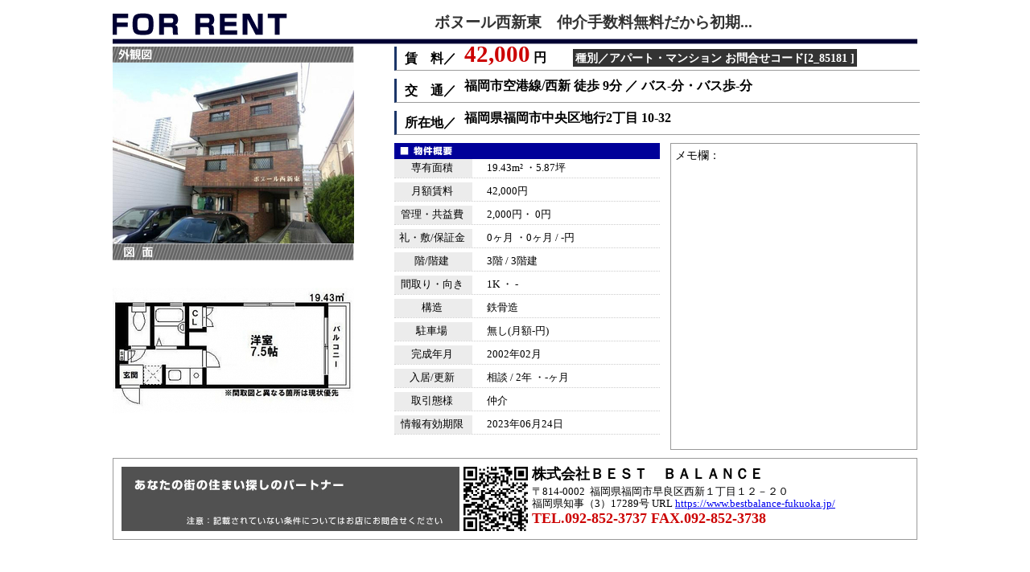

--- FILE ---
content_type: text/html; charset=UTF-8
request_url: https://www.bestbalance-fukuoka.jp/print/bestbalance/1/bestbalance/2/85181
body_size: 11727
content:
<html xmlns="http://www.w3.org/1999/xhtml">
<head>
    <meta http-equiv="Content-Type" content="text/html; charset=UTF-8"/>
    <title>賃貸アパート・マンション福岡市中央区地行2丁目 10-321K賃料 4.2万｜2_85181</title>
    <meta name="robots" content="noindex"/>
    <meta name="viewport" content="width=device-width, initial-scale=1"/>
    <meta name="Keywords" content="敷金なし,礼金なし,仲介手数料ゼロ,敷礼ゼロゼロ対応,最上階,日当たり良好,閑静な住宅街,システムキッチン,ガスコンロ,バス・トイレ別,給湯,シャワー,室内洗濯機置場,洗濯機置場,エアコン,収納スペース,駐輪場有り,ロフト付き,バルコニー,フローリング,満室中物件以外で検索,店長おすすめ"/>
    <meta name="description" content="賃貸福岡市空港線/西新 徒歩   9分／ バス-分・バス歩-分,福岡市空港線/唐人町 徒歩  10分／ バス-分・バス歩-分ボヌール西新東　仲介手数料無料だから初期費用安い！,賃料4.2万,設備条件敷金なし／礼金なし／仲介手数料ゼロ／敷礼ゼロゼロ対応／最上階／日当たり良好／閑静な住宅街／システムキッチン／ガスコンロ／バス・トイレ別／給湯／シャワー／室内洗濯機置場／洗濯機置場／エアコン／収納スペース／駐輪場有り／ロフト付き／バルコニー／フローリング／満室中物件以外で検索／店長おすすめ"/>

            <link href="https://www.bestbalance-fukuoka.jp/css/bestbalance/print_c.css" rel="stylesheet">
        <link href="https://www.bestbalance-fukuoka.jp/css/bestbalance/print_onlyscreen.css" rel="stylesheet">

    <script type="text/javascript">
        function printpreview() {
            if (window.print)
                window.print();
        }
    </script>
</head>

<body>

<div id=wrapper>
    <div class=head>
        <h1>
            ボヌール西新東　仲介手数料無料だから初期...
                    </h1>
    </div>

    <div id=leftbox>
        <dl>
            <dt>
                <img alt=外観図 src="/img/bestbalance/ti_print_01.gif" width=300 height=20>
            </dt>
            <dd>
                <img alt=""
                     src="https://img.heyaweb3.com/img/bestbalance/bldg/2_85181_1?width=300&amp;height=225"
                     onerror="this.src='/img/bestbalance/no-image_280_210.gif';"
                     width="300" height="225"/>
            </dd>
            <dt>
                <img alt=図面 src="/img/bestbalance/ti_print_02.gif" width=300 height=21>
            </dt>
            <dd>
                <img alt=""
                     src="https://img.heyaweb3.com/img/bestbalance/room/2_85181_2?width=300&amp;height=225"
                     onerror="this.src='/img/bestbalance/no-image_280_210.gif';"
                     width="300" height="225"/>
            </dd>
        </dl>
    </div>

    <div id=rightbox>
        <dl class=basedata>
            <dt>
                                    賃　料／
                            </dt>
            <dd>
                                    <span class=kakaku>        42,000</span>
                    円
                                <span class=shubetsu>種別／アパート・マンション&nbsp;お問合せコード[2_85181
                    ]</span>
            </dd>
        </dl>

        <dl class=basedata2>
            <dt>交　通／</dt>
            <dd>
                                    福岡市空港線/西新&nbsp;徒歩   9分
                                            ／&nbsp;バス-分・バス歩-分
                                    
                
                            </dd>
        </dl>

        <dl class=basedata2>
            <dt>所在地／</dt>
            <dd>
                                    福岡県福岡市中央区地行2丁目 10-32
                            </dd>
        </dl>

        <div class="gaiyou" style="float: left;">
                            <img src="/img/bestbalance/ti_print_03.gif"/>
                        <dl>
                                                            <dt>専有面積</dt>
                        <dd>
                                                            19.43m&#178;
                                ・5.87坪
                                                    </dd>
                        <dt>月額賃料</dt>
                        <dd>        42,000円</dd>
                        <dt>管理・共益費</dt>
                        <dd>         2,000円・             0円</dd>
                        <dt>礼・敷/保証金</dt>
                        <dd>0ヶ月                            ・0ヶ月                            / -円</dd>
                        <dt>階/階建</dt>
                        <dd>
                            3階                             /
                            3階建                             
                        </dd>
                        <dt>間取り・向き</dt>
                        <dd>
                                                            1K
                                                        ・
                                                            -
                                                    </dd>
                        <dt>構造</dt>
                        <dd>鉄骨造</dd>
                        <dt>駐車場</dt>
                        <dd>無し(月額-円)</dd>
                        <dt>完成年月</dt>
                        <dd>2002年02月 </dd>
                        <dt>入居/更新</dt>
                        <dd>                                相談
                                                        /
                            2年
                            ・-ヶ月                        </dd>
                        <dt>取引態様</dt>
                        <dd>仲介</dd>
                        <dt>情報有効期限</dt>
                        <dd>2023年06月24日</dd>
                                                </dl>
        </div>

        <div style="height:380px;width:305px;float:right;border: 1px #999 solid">
            <p style="margin: 5px;font-size: 14px;">メモ欄：</p>
        </div>
    </div>

    
    <div id=footer>
                    <img id=bnr alt="" src="/img/bestbalance/print_banner.jpg" width="420" height="80"/>
        
                <p id=bnr style="margin-left:5px;margin-top:0;margin-bottom:0">
            <?xml version="1.0" encoding="UTF-8"?>
<svg xmlns="http://www.w3.org/2000/svg" version="1.1" width="80" height="80" viewBox="0 0 80 80"><rect x="0" y="0" width="80" height="80" fill="#ffffff"/><g transform="scale(2.424)"><g transform="translate(0,0)"><path fill-rule="evenodd" d="M12 0L12 1L13 1L13 0ZM14 0L14 2L17 2L17 0L16 0L16 1L15 1L15 0ZM18 0L18 1L21 1L21 3L22 3L22 4L23 4L23 5L22 5L22 7L21 7L21 4L19 4L19 5L17 5L17 4L18 4L18 3L13 3L13 2L12 2L12 3L13 3L13 4L11 4L11 3L8 3L8 4L9 4L9 5L8 5L8 7L9 7L9 8L6 8L6 9L7 9L7 10L5 10L5 8L0 8L0 10L1 10L1 11L0 11L0 13L1 13L1 14L0 14L0 17L1 17L1 18L3 18L3 17L1 17L1 16L2 16L2 15L3 15L3 16L4 16L4 17L9 17L9 18L10 18L10 19L7 19L7 18L4 18L4 19L0 19L0 25L1 25L1 21L4 21L4 20L6 20L6 21L7 21L7 22L4 22L4 23L3 23L3 22L2 22L2 23L3 23L3 24L2 24L2 25L4 25L4 24L6 24L6 25L7 25L7 24L8 24L8 27L9 27L9 24L11 24L11 25L10 25L10 27L11 27L11 28L8 28L8 33L10 33L10 32L11 32L11 33L14 33L14 32L15 32L15 33L16 33L16 32L15 32L15 31L18 31L18 32L17 32L17 33L18 33L18 32L19 32L19 31L18 31L18 30L21 30L21 29L18 29L18 28L17 28L17 26L15 26L15 27L14 27L14 26L13 26L13 25L15 25L15 24L12 24L12 23L10 23L10 22L13 22L13 23L16 23L16 24L17 24L17 25L18 25L18 27L19 27L19 26L20 26L20 28L22 28L22 26L23 26L23 28L24 28L24 29L25 29L25 30L26 30L26 31L28 31L28 32L29 32L29 33L30 33L30 32L31 32L31 33L32 33L32 32L31 32L31 31L32 31L32 30L31 30L31 29L30 29L30 28L32 28L32 29L33 29L33 27L32 27L32 26L33 26L33 24L32 24L32 26L31 26L31 25L30 25L30 24L31 24L31 23L32 23L32 22L33 22L33 21L32 21L32 20L31 20L31 19L32 19L32 18L33 18L33 17L32 17L32 16L31 16L31 15L32 15L32 14L33 14L33 13L31 13L31 15L30 15L30 16L31 16L31 19L30 19L30 17L29 17L29 16L27 16L27 15L26 15L26 16L23 16L23 15L22 15L22 13L23 13L23 14L24 14L24 13L26 13L26 14L27 14L27 13L26 13L26 12L24 12L24 11L26 11L26 10L27 10L27 9L28 9L28 8L27 8L27 9L26 9L26 8L25 8L25 10L24 10L24 9L23 9L23 5L24 5L24 4L25 4L25 2L23 2L23 1L24 1L24 0ZM8 1L8 2L9 2L9 1ZM10 1L10 2L11 2L11 1ZM19 2L19 3L20 3L20 2ZM10 4L10 6L9 6L9 7L10 7L10 6L11 6L11 8L10 8L10 9L9 9L9 10L7 10L7 11L5 11L5 10L4 10L4 12L5 12L5 14L4 14L4 13L2 13L2 14L3 14L3 15L4 15L4 16L8 16L8 15L9 15L9 12L11 12L11 13L10 13L10 14L11 14L11 17L10 17L10 18L11 18L11 19L10 19L10 21L8 21L8 22L10 22L10 21L11 21L11 20L12 20L12 21L13 21L13 20L14 20L14 19L15 19L15 18L17 18L17 19L16 19L16 20L18 20L18 21L21 21L21 22L17 22L17 21L14 21L14 22L17 22L17 24L18 24L18 25L20 25L20 23L22 23L22 24L21 24L21 25L22 25L22 24L23 24L23 26L24 26L24 24L23 24L23 23L25 23L25 24L28 24L28 23L25 23L25 22L26 22L26 21L27 21L27 22L29 22L29 21L30 21L30 23L31 23L31 20L30 20L30 19L28 19L28 20L29 20L29 21L27 21L27 18L29 18L29 17L27 17L27 16L26 16L26 17L25 17L25 18L23 18L23 16L21 16L21 15L20 15L20 14L19 14L19 16L18 16L18 15L17 15L17 16L16 16L16 15L14 15L14 14L16 14L16 13L17 13L17 14L18 14L18 13L19 13L19 12L20 12L20 13L22 13L22 12L20 12L20 11L24 11L24 10L23 10L23 9L22 9L22 8L20 8L20 10L19 10L19 7L20 7L20 5L19 5L19 7L18 7L18 6L17 6L17 8L16 8L16 9L13 9L13 8L15 8L15 7L16 7L16 6L15 6L15 5L16 5L16 4L13 4L13 5L14 5L14 6L13 6L13 8L12 8L12 5L11 5L11 4ZM14 6L14 7L15 7L15 6ZM24 6L24 7L25 7L25 6ZM11 8L11 9L10 9L10 11L11 11L11 10L13 10L13 9L12 9L12 8ZM17 8L17 9L16 9L16 10L15 10L15 11L14 11L14 12L13 12L13 11L12 11L12 12L13 12L13 13L11 13L11 14L14 14L14 13L16 13L16 12L15 12L15 11L16 11L16 10L17 10L17 9L18 9L18 8ZM29 8L29 9L30 9L30 10L28 10L28 11L27 11L27 12L28 12L28 13L30 13L30 12L31 12L31 11L32 11L32 10L33 10L33 9L32 9L32 8L31 8L31 9L30 9L30 8ZM1 9L1 10L3 10L3 9ZM30 10L30 11L28 11L28 12L30 12L30 11L31 11L31 10ZM7 11L7 12L6 12L6 13L7 13L7 14L5 14L5 15L7 15L7 14L8 14L8 13L7 13L7 12L8 12L8 11ZM18 11L18 12L17 12L17 13L18 13L18 12L19 12L19 11ZM23 12L23 13L24 13L24 12ZM13 16L13 17L11 17L11 18L12 18L12 20L13 20L13 17L15 17L15 16ZM17 16L17 17L18 17L18 19L19 19L19 18L20 18L20 19L21 19L21 20L22 20L22 21L23 21L23 22L24 22L24 21L26 21L26 19L25 19L25 20L24 20L24 21L23 21L23 20L22 20L22 19L23 19L23 18L22 18L22 19L21 19L21 17L20 17L20 16L19 16L19 17L18 17L18 16ZM26 17L26 18L27 18L27 17ZM6 19L6 20L7 20L7 19ZM6 23L6 24L7 24L7 23ZM8 23L8 24L9 24L9 23ZM18 23L18 24L19 24L19 23ZM25 25L25 28L28 28L28 25ZM11 26L11 27L12 27L12 26ZM26 26L26 27L27 27L27 26ZM30 26L30 27L31 27L31 26ZM13 27L13 28L11 28L11 29L9 29L9 30L10 30L10 31L9 31L9 32L10 32L10 31L12 31L12 32L14 32L14 30L16 30L16 29L17 29L17 28L16 28L16 29L13 29L13 28L14 28L14 27ZM11 29L11 30L13 30L13 29ZM26 29L26 30L27 30L27 29ZM22 30L22 31L20 31L20 32L22 32L22 33L26 33L26 32L23 32L23 31L24 31L24 30ZM28 30L28 31L29 31L29 30ZM30 30L30 31L31 31L31 30ZM0 0L0 7L7 7L7 0ZM1 1L1 6L6 6L6 1ZM2 2L2 5L5 5L5 2ZM26 0L26 7L33 7L33 0ZM27 1L27 6L32 6L32 1ZM28 2L28 5L31 5L31 2ZM0 26L0 33L7 33L7 26ZM1 27L1 32L6 32L6 27ZM2 28L2 31L5 31L5 28Z" fill="#000000"/></g></g></svg>

        </p>
                    <dl>
                <dt>株式会社ＢＥＳＴ　ＢＡＬＡＮＣＥ&nbsp;　</dt>
                <dd>〒814-0002&nbsp;&nbsp;福岡県福岡市早良区西新１丁目１２－２０</dd>
                <dd>福岡県知事（3）17289号&nbsp;URL <a
                        href="https://www.bestbalance-fukuoka.jp/" target="_brank">https://www.bestbalance-fukuoka.jp/</a></dd>
                <DD id=tel>TEL.092-852-3737 FAX.092-852-3738</dd>
            </dl>
            </div>

    <ul id="bt_print">
        <li><a href="#" onclick="printpreview();"><img src="/img/bestbalance/print_bt03.gif" alt=""/></a>
        </li>
    </ul>
</div>
</body>
</html>


--- FILE ---
content_type: text/css
request_url: https://www.bestbalance-fukuoka.jp/css/bestbalance/print_c.css
body_size: 3850
content:
body {
	line-height: 1.2em
}

#wrapper {
	width: 1000px;
	margin-left: auto;
	margin-right: auto
}

.head {
	width: 1000px;
	background-image: url(/img/bestbalance/header_print_c.png);
	background-repeat: no-repeat;
	height: 50px;
}

h1 {
	margin-left: 400px; 
	color: #333333;
	font-size: 120%;
	padding-top: 0.5em;
	padding-bottom: 0.5em;
}

a img {
	border:none;
}

#leftbox {
	width: 300px; float: left
}

#leftbox dl {
	padding-bottom: 0px;
	margin: 0px;
	padding-left: 0px;
	padding-right: 0px;
	padding-top: 0px
}

#leftbox dt {
	padding-bottom: 0px;
	margin: 0px;
	padding-left: 0px;
	padding-right: 0px;
	padding-top: 0px
}

#leftbox dd {
	padding-bottom: 0px;
	margin: 0px;
	padding-left: 0px;
	padding-right: 0px;
	padding-top: 0px
}

#rightbox {
	width: 650px;
	float: right
}

.gmap {
	width: 300px;
	float: left
}

.gaiyou {
	padding-bottom: 0px;
	margin: 0px;
	padding-left: 0px;
	padding-right: 0px;
	float: right;
	font-size: 80%;
	padding-top: 0px
}

.gaiyou dl {
	padding-bottom: 0px;
	margin: 0px;
	padding-left: 0px;
	width: 330px;
	padding-right: 0px;
	clear: both;
	padding-top: 0px
}

.gaiyou dl dt {
	text-align: center;
	padding-bottom: 2px;
	background-color: #ececec;
	margin: 0px 0px 5px;
	padding-left: 2px;
	width: 7em;
	padding-right: 5px;
	float: left;
	padding-top: 2px
}

.gaiyou dl dd {
	border-bottom: #cccccc 1px dotted;
	padding-bottom: 2px;
	background-color: #ffffff;
	margin: 0px 0px 5px;
	padding-left: 9em;
	padding-right: 5px;
	padding-top: 2px
}

.kakaku {
	color: #cc0000;
	font-size: 180%;
	font-weight: bold
}

.shubetsu {
	padding-bottom: 3px;
	background-color: #333333;
	padding-left: 3px;
	padding-right: 3px;
	color: #ffffff;
	margin-left: 2em;
	font-size: 90%;
	font-weight: bold;
	padding-top: 3px
}

dl.basedata {
	border-bottom: #9c9c9c 1px solid;
	border-left: #1b3568 3px solid;
	padding-bottom: 0px;
	margin: 0px 0px 10px;
	padding-left: 0px;
	width: 100%;
	padding-right: 0px;
	float: left;
	clear: both;
	vertical-align: middle;
	font-weight: bold;
	padding-top: 0px
}

dl.basedata dt {
	padding-bottom: 5px;
	margin: 0px;
	padding-left: 10px;
	padding-right: 10px;
	float: left;
	padding-top: 5px
}

dl.basedata dd {
	padding-bottom: 0px;
	line-height: 1.0em;
	background-color: #ffffff;
	margin: 0px;
	padding-left: 10px;
	padding-right: 10px;
	vertical-align: middle;
	padding-top: 1px
}

dl.basedata2 {
	border-bottom: #9c9c9c 1px solid;
	border-left: #1b3568 3px solid;
	padding-bottom: 0px;
	margin: 0px 0px 10px;
	padding-left: 0px;
	width: 100%;
	padding-right: 0px;
	float: left;
	clear: both;
	vertical-align: middle;
	font-weight: bold;
	padding-top: 0px
}

dl.basedata2 dt {
	padding-bottom: 5px;
	margin: 0px;
	padding-left: 10px;
	padding-right: 10px;
	float: left;
	padding-top: 5px
}

dl.basedata2 dd {
	padding-bottom: 0px;
	line-height: 1.0em;
	background-color: #ffffff;
	margin: 0px;
	padding-left: 10px;
	padding-right: 10px;
	vertical-align: middle;
	padding-top: 1px
}

#footer {
	border-bottom: #999999 1px solid;
	border-left: #999999 1px solid;
	padding-bottom: 10px;
	background-color: #ffffff;
	margin-top: 10px;
	padding-left: 10px;
	width: 978px;
	padding-right: 10px;
	float: left;
	clear: both;
	border-top: #999999 1px solid;
	border-right: #999999 1px solid;
	padding-top: 10px
}

#bnr {
	float: left
}

#footer dl {
	margin: 0px;
	padding-left: 510px
}

#footer dl dt {
	padding-bottom: 5px;
	font-size: 110%;
	font-weight: bold
}

#footer dl dd {
	padding-bottom: 0px;
	line-height: 1.2em;
	margin: 0px;
	padding-left: 0px;
	padding-right: 0px;
	font-size: 80%;
	padding-top: 0px
}

#footer dl dd#tel {
	color: #cc0000;
	font-size: 110%;
	font-weight: bold
}

ul#bt_print {
	list-style-type: none;
	text-align: center;
	margin-right: 0px;
	margin-left: 0px;
	padding-top: 10px;
	padding-right: 0px;
	padding-bottom: 10px;
	padding-left: 0px;
	clear: both;
}

ul#bt_print li {
	margin: 0px;
	padding: 0px;
	display: inline;
}

--- FILE ---
content_type: text/css
request_url: https://www.bestbalance-fukuoka.jp/css/bestbalance/print_onlyscreen.css
body_size: -44
content:
ul#bt_print{	display: none;}